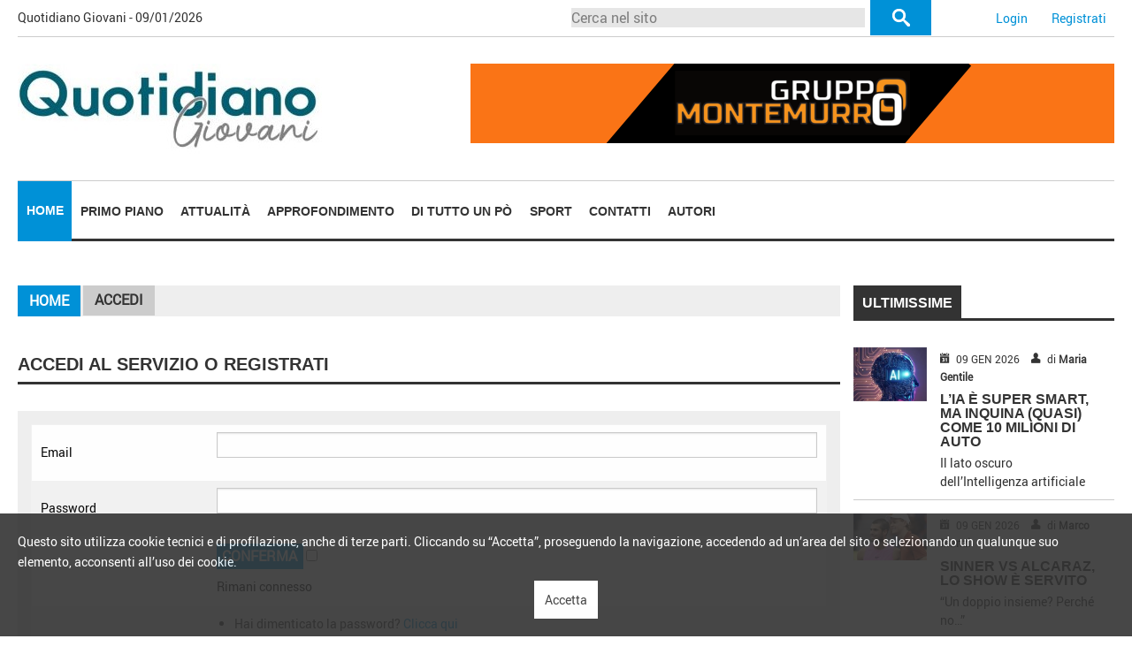

--- FILE ---
content_type: text/html; charset=utf-8
request_url: https://www.quotidianogiovani.com/Utente/Accedi?ReturnUrl=%2FAttualita%2FEsploso%2F7753%2FQUESTA-CANZONE--NON--AL-MOMENTO-DISPONIBILE
body_size: 22261
content:
<!doctype html>
<!--[if lt IE 7]> <html class="no-js ie6" lang="en"> <![endif]-->
<!--[if IE 7]> <html class="no-js ie7" lang="en"> <![endif]-->
<!--[if IE 8]> <html class="no-js ie8" lang="en"> <![endif]-->
<!--[if gt IE 8]><!-->
<html class="no-js" lang="en" dir="ltr">
<head>
    <meta charset="utf-8" />
    <meta http-equiv="x-ua-compatible" content="ie=edge" />
    <meta name="viewport" content="width=device-width, initial-scale=1.0" />
    <link rel="stylesheet" href="/assets/css/vendors/foundation.css" />
    <link rel="stylesheet" href="/assets/css/vendors/foundation-icons.css" />
    <link rel="stylesheet" href="/assets/css/vendors/animate.min.css" />
    <link rel="stylesheet" href="/assets/css/vendors/transitions.css" />
    <link rel="stylesheet" href="/assets/css/app.css?v1" />
    <link rel="stylesheet" href="/assets/css/commenti.css" />
    <link rel="stylesheet" href="/assets/css/paginazione.css?v1" />
    <title>Quotidiano Giovani - Accedi</title>
    
    

        <meta name="description" content="L'informazione rivolta e spiegata a ragazzi e ragazze fino ai 25 anni. Il giornale che spiega con semplicità i fatti del giorno parlando anche di  scienza, cultura, natura, viaggi, eventi, musica, cinema, giochi e molto altro " />
    <link rel="shortcut icon" type="image/png" href="/favicon.png?v=3.0" />
    <link rel="shortcut icon" type="image/png" href="http://quotidianogiovani.com/favicon.png?v=3.0" />
    <!--[if lt IE 9]>
    <script src="/assets/js/vendor/jquery.1.8.3.js"></script>
    <![endif]-->
    <!--[if (gte IE 9) | (!IE)]><!-->
    <script src="/assets/js/vendor/jquery.2.2.2.js"></script>
    <!--<![endif]-->
    <!--[if IE]>
    <script src="/assets/js/vendor/html5.js"></script>
    <![endif]-->
    <script type="text/javascript" src="/assets/js/jquery.cookie.js"></script>
    <link href="/assets/js/jquery.css/custom/jquery-ui-1.8.19.custom.css" rel="stylesheet"
        type="text/css" />
    <script type="text/javascript" src="/assets/js/jquery.validate.min.js"></script>
    <script type="text/javascript" src="/assets/js/jquery.validate.unobtrusive.min.js"></script>
    <script type="text/javascript" src="/assets/js/jquery_cycle.js"></script>
    <script type="text/javascript" src="/assets/js/tools.js"></script>
    <!-- SLICK -->
    <link href="/Assets/js/slick/slick.css" rel="stylesheet" type="text/css" />
    <script type="text/javascript" src="/Assets/js/slick/slick.min.js"></script>
    <!-- AND SLICK -->
    
    
    

</head>
<body>
        <div id="divInformativaCookie">
            <div id="divInformativaCookieContent">
                <div>
                    <p>Questo sito utilizza cookie tecnici e di profilazione, anche di terze parti. Cliccando su “Accetta”, proseguendo la navigazione, accedendo ad un’area del sito o selezionando un qualunque suo elemento, acconsenti all’uso dei cookie.</p>
                </div>
                <div id="btnAccettaInformativaCookie">Accetta</div>
            </div>
        </div>
    <div id="wrapper">
        <!--#wrapper-->
        <section id="accessibility-menu">
    	<h2 class="section-title">Navigazione contenuti</h2>
        <ul>
        	<li><a href="#header">Testata</a></li>
            <li><a href="#menu-nav">Navigazione Principale</a></li>
            <li><a href="#main-content">Contenuti del sito</a></li>
            <li><a href="#footer">Pi&egrave; di pagina</a></li>
        </ul>
    </section>
        <!--#accessibility-menu-->
        <header id="header" class="hide-for-small-only">
    	<h2 class="section-title">Testata</h2>
        
        <div class="row upper-header-content collapse">
			<div class="large-6 medium-6 hide-for-small-only column nopadding">
            	<p class="today_date">Quotidiano Giovani - 09/01/2026</p>
            </div>
           
            
            <!--<div class="large-6 medium-6 columns nopadding">
           		<p class="section-notizie-flash">
                	<span class="title-section-notizia-flash">Notizie Flash</span>
                    <span class="title-notizia-flash">Angelina Jolie e Brad Pitt: ritorno di fiamma?</span>
                </p>
            </div>-->
            

                <div class="large-4 medium-4 hide-for-small-only column nopadding">
                    <form method="post" action="/TuttoIlSito/Archivio/0/1" novalidate="novalidate" class="search-min search-form" method="get" action="#">
                        <p class="large-10 medium-10 small-10 column nopadding">
                            <input type="text" value="" placeholder="Cerca nel sito" name="TITOLO" id="id_cerca" title="Cerca nel sito" />
                        </p>
                    
                        <p class="large-2 medium-2 small-2 column nopadding">
                            <input type="submit" id="id_tasto_cerca" class="hide-submit" value="" />
                        </p>
                    </form>
                </div>
                <div class="large-2 medium-2 small-12 column nopadding pulsante-login">
            	    <p class="text-right"><a href="/Utente/Accedi">Login</a> &nbsp; <a href="/Utente/Iscrizione">Registrati</a></p>
                </div>                
            
        </div>
            
        <div class="row header-content collapse">
        	<h1 class="site-title">Quotidiano Giovani</h1>
            
            <div class="large-4 medium-4 columns nopadding cont-logo-testata">            	
                <a href="/" title="Quotidiano Giovani"><img src="/Images/logo_quotidiano_giovani_com.jpg" border="0" alt="Logo del Quotidiano Giovani" /></a>
                                
            </div>
            <div class="large-8 medium-8 columns text-right nopadding">
            	<img border="0" src="http://www.andreamontemurro.com/public/WebFiles/WEBFILE_20240105151301.png"/>
            </div>
        </div>
    </header>
        <!--#header-->
        <section id="menu-nav">
    	<h2 class="section-title">Navigazione principale</h2>        
        <div class="title-bar" data-responsive-toggle="main-menu" data-hide-for="medium">
            <a href="/" title="Quotidiano Giovani"><img src="/Images/logo_quotidiano_giovani_com.jpg" border="0" alt="Logo del Quotidiano Giovani" style="max-width: 250px;max-height: 50px;" /></a>
            <div class="btn-responsive-menu" data-toggle>
                <span class="icon-bar"></span>
                <span class="icon-bar"></span>
                <span class="icon-bar"></span>
            </div>
        </div>
        <div class="top-bar" id="main-menu">
        	<div class="row collapse">
            	<div class="large-12 medium-12 small-12 columns no-padding-left no-padding-right">
                    <nav class="main-navigation">
                        <ul class="menu vertical medium-horizontal expanded medium-text-center" data-responsive-menu="drilldown medium-dropdown">
                            <li><a href="/" class=" active">Home</a></li>
                                    <li><a class="" href="/PrimoPiano/Archivio/17/1/">Primo piano</a></li>
                                    <li><a class="" href="/Attualita/Archivio/2/1/">Attualit&agrave;</a></li>
                                    <li><a class="" href="/Approfondimento/Archivio/9/1/">Approfondimento</a></li>                
                                    <li><a class="" href="/DituttoUnPo/Archivio/14/1/">Di tutto un pò</a></li>                
                                    <li><a class="" href="/Sport/Archivio/5/1/">Sport</a></li>                    
                                    <li><a href="/Utente/Contatti">Contatti</a></li>
                                    <li><a href="/Home/Autori">Autori</a></li>                          
                                                        
                                <li class="show-for-small-only"><a href="/Utente/Accedi">Accedi</a></li>
                        </ul>
                    </nav>
                </div>
                

            </div>
        </div>
        
    </section>
        <!--#menu-nav-->
        <section id="main-content">
    
<div class="row">
    <div class="large-9 medium-9 columns nopadding-left nopadding-right">
        

      
<div class="row cont-breadcrumbs">
    <div class="large-12 medium-12 columns nopadding-custom">
        <nav aria-label="Sei qui:" role="navigation">
                    <ul class="breadcrumbs">
                        <li><a href="/">Home</a></li>                            
                        <li class="disabled">Accedi</li>
                    </ul>
                </nav>
    </div>
</div>


<h2 class="section-news-title">Accedi al servizio o Registrati</h2>


<form action="/Utente/Accedi" id="id-form-contatti" method="post">    <table>
        <tr>
            <td>
                <div class="editor-label">
                    <label for="Email">Email</label>
                </div>
            </td>
            <td>
                <div class="editor-field">
                    <input class="text-box single-line" data-val="true" data-val-required="Inserire l&#39;indirizzo email" id="Email" name="Email" type="email" value="" />
                    <span class="field-validation-valid" data-valmsg-for="Email" data-valmsg-replace="true"></span>
                </div>
            </td>
        </tr>
        <tr>
            <td>
                <div class="editor-label">
                    <label for="Password">Password</label>
                </div>
            </td>
            <td>
                <div class="editor-field">
                    <input class="text-box single-line password" data-val="true" data-val-required="Inserire la password di accesso" id="Password" name="Password" type="password" value="" />
                    <span class="field-validation-valid" data-valmsg-for="Password" data-valmsg-replace="true"></span>
                </div>
            </td>
        </tr>
        <tr>
            <td>
            </td>
            <td>
                <div class="editor-field">                    
                    <input type="submit" name="invia_richiesta_contatto" id="id_invia_richiesta_contatto" value="Conferma">
                    <input class="check-box" data-val="true" data-val-required="The Rimani connesso field is required." id="RimaniConnesso" name="RimaniConnesso" type="checkbox" value="true" /><input name="RimaniConnesso" type="hidden" value="false" />
                    <span class="editor-label">
                        <label for="RimaniConnesso">Rimani connesso</label>
                    </span>
                    <span class="field-validation-valid" data-valmsg-for="RimaniConnesso" data-valmsg-replace="true"></span>
                </div>
            </td>
        </tr>
        <tr>
            <td>
            </td>
            <td>
                <div class="divRigoSeparatore"></div>
                <div id="divLoginActions">
                    <ul>
                        <li>Hai dimenticato la password? <a href="/Utente/RecuperaPassword" class="lnkRossoBold">
                            Clicca qui</a></li>
                        <li>Non sei ancora iscritto? <a href="/Utente/Iscrizione" class="lnkRossoBold">Clicca
                            qui</a></li>
                    </ul>
                </div>
            </td>
        </tr>
    </table>
</form>
    </div>
    <div class="large-3 medium-3 columns nopadding-right nopadding-small">
            <h2 class="section-news-title-boxed">
                <span>Ultimissime</span></h2>
                    <div class="article-content row margin-laterali-auto">
                <div class="large-4 medium-4 small-4 column nopadding-left">
                    <p class="img_news medium-text-center small-text-center">
                        <a href="/PrimoPiano/Esploso/8995/LIA--SUPER-SMART-MA-INQUINA-QUASI-COME-10-MILIONI-DI-AUTO">
                            <img src="/Public/Documenti/Anteprime/b0026e9851f04e83bec90a94735d2395.jpg" /></a></p>
                </div>
                <div class="large-8 medium-8 small-8 column nopadding-left">
                    <p class="data_autore">
                        <span class="article-data"><span class="fi-calendar"></span>09 GEN 2026</span>
                        <span class="article-author"><span class="fi-torso"></span>di <strong>Maria Gentile</strong></span>
                    </p>
                    <h3 class="article-title">
                        <a href="/PrimoPiano/Esploso/8995/LIA--SUPER-SMART-MA-INQUINA-QUASI-COME-10-MILIONI-DI-AUTO">L’IA &#200; SUPER SMART, MA INQUINA (QUASI) COME 10 MILIONI DI AUTO</a></h3>
                    <div class="article-abstract">
                        <p>Il lato oscuro dell’Intelligenza artificiale</p>
                    </div>
                </div>
            </div>  
            <div class="article-content row margin-laterali-auto">
                <div class="large-4 medium-4 small-4 column nopadding-left">
                    <p class="img_news medium-text-center small-text-center">
                        <a href="/Sport/Esploso/8994/SINNER-VS-ALCARAZ-LO-SHOW--SERVITO">
                            <img src="/Public/Documenti/Anteprime/ba50fed1af9e47fb84430811a164d213.jpg" /></a></p>
                </div>
                <div class="large-8 medium-8 small-8 column nopadding-left">
                    <p class="data_autore">
                        <span class="article-data"><span class="fi-calendar"></span>09 GEN 2026</span>
                        <span class="article-author"><span class="fi-torso"></span>di <strong>Marco Manzi</strong></span>
                    </p>
                    <h3 class="article-title">
                        <a href="/Sport/Esploso/8994/SINNER-VS-ALCARAZ-LO-SHOW--SERVITO">SINNER VS ALCARAZ, LO SHOW &#200; SERVITO</a></h3>
                    <div class="article-abstract">
                        <p>“Un doppio insieme? Perch&#233; no…”</p>
                    </div>
                </div>
            </div>  
            <div class="article-content row margin-laterali-auto">
                <div class="large-4 medium-4 small-4 column nopadding-left">
                    <p class="img_news medium-text-center small-text-center">
                        <a href="/ApprofondimentoPoliticaSociet/Esploso/8993/CRANS-MONTANA-DOPO-LA-NOTTE-DI-CAPODANNO-ARRESTATO-IL-PROPRIETARIO-DEL-LOCALE">
                            <img src="/Public/Documenti/Anteprime/3e43c2903af34808baa7f99f5771412f.jpg" /></a></p>
                </div>
                <div class="large-8 medium-8 small-8 column nopadding-left">
                    <p class="data_autore">
                        <span class="article-data"><span class="fi-calendar"></span>09 GEN 2026</span>
                        <span class="article-author"><span class="fi-torso"></span>di <strong>Erika Montanari</strong></span>
                    </p>
                    <h3 class="article-title">
                        <a href="/ApprofondimentoPoliticaSociet/Esploso/8993/CRANS-MONTANA-DOPO-LA-NOTTE-DI-CAPODANNO-ARRESTATO-IL-PROPRIETARIO-DEL-LOCALE">CRANS-MONTANA, DOPO LA NOTTE DI CAPODANNO: ARRESTATO IL PROPRIETARIO DEL LOCALE</a></h3>
                    <div class="article-abstract">
                        <p>I giovani chiedono verit&#224;</p>
                    </div>
                </div>
            </div>  
            <div class="article-content row margin-laterali-auto">
                <div class="large-4 medium-4 small-4 column nopadding-left">
                    <p class="img_news medium-text-center small-text-center">
                        <a href="/Attualita/Esploso/8992/BEFANA-SOTTO-LA-PIOGGIA-E--NEVE">
                            <img src="/Public/Documenti/Anteprime/f5da0f65ee994f03a5d0d053c02c0690.jpg" /></a></p>
                </div>
                <div class="large-8 medium-8 small-8 column nopadding-left">
                    <p class="data_autore">
                        <span class="article-data"><span class="fi-calendar"></span>05 GEN 2026</span>
                        <span class="article-author"><span class="fi-torso"></span>di <strong>Erika Montanari</strong></span>
                    </p>
                    <h3 class="article-title">
                        <a href="/Attualita/Esploso/8992/BEFANA-SOTTO-LA-PIOGGIA-E--NEVE">BEFANA SOTTO LA PIOGGIA E  NEVE</a></h3>
                    <div class="article-abstract">
                        <p>Freddo e maltempo in Italia e in Europa</p>
                    </div>
                </div>
            </div>  
            <div class="article-content row margin-laterali-auto">
                <div class="large-4 medium-4 small-4 column nopadding-left">
                    <p class="img_news medium-text-center small-text-center">
                        <a href="/PrimoPiano/Esploso/8991/ABBRACCI-DOLORE-E-LACRIME-LITALIA-SALUTA-LE-VITTIME-DI-CAPODANNO-A-CRANS-MONTANA">
                            <img src="/Public/Documenti/Anteprime/28c439168aad44b689a1cd5673558b63.jpg" /></a></p>
                </div>
                <div class="large-8 medium-8 small-8 column nopadding-left">
                    <p class="data_autore">
                        <span class="article-data"><span class="fi-calendar"></span>05 GEN 2026</span>
                        <span class="article-author"><span class="fi-torso"></span>di <strong>Laura Pinto</strong></span>
                    </p>
                    <h3 class="article-title">
                        <a href="/PrimoPiano/Esploso/8991/ABBRACCI-DOLORE-E-LACRIME-LITALIA-SALUTA-LE-VITTIME-DI-CAPODANNO-A-CRANS-MONTANA">ABBRACCI, DOLORE E LACRIME: L’ITALIA SALUTA LE VITTIME DI CAPODANNO A CRANS-MONTANA</a></h3>
                    <div class="article-abstract">
                        <p>Un nuovo anno iniziato in lacrime</p>
                    </div>
                </div>
            </div>  
            <div class="article-content row margin-laterali-auto">
                <div class="large-4 medium-4 small-4 column nopadding-left">
                    <p class="img_news medium-text-center small-text-center">
                        <a href="/ApprofondimentoPoliticaSociet/Esploso/8990/INFLUENZA-K-IL-VIRUS-CHE-STA-METTENDO-A-LETTO-LITALIA-">
                            <img src="/Public/Documenti/Anteprime/2ea1ac2a67944000a167be38a63ae7ec.jpg" /></a></p>
                </div>
                <div class="large-8 medium-8 small-8 column nopadding-left">
                    <p class="data_autore">
                        <span class="article-data"><span class="fi-calendar"></span>30 DIC 2025</span>
                        <span class="article-author"><span class="fi-torso"></span>di <strong>Marika Rusi</strong></span>
                    </p>
                    <h3 class="article-title">
                        <a href="/ApprofondimentoPoliticaSociet/Esploso/8990/INFLUENZA-K-IL-VIRUS-CHE-STA-METTENDO-A-LETTO-LITALIA-">INFLUENZA K: IL VIRUS CHE STA METTENDO A LETTO L’ITALIA </a></h3>
                    <div class="article-abstract">
                        <p>Perch&#233; conviene stare attenti durante le feste di Natale</p>
                    </div>
                </div>
            </div>  
        <div class="article-content row margin-laterali-auto">
            <p class="text-center">
                 
            </p>
        </div>
    </div>
</div>

    </section>
        <!--#main-content-->
        <footer id="footer">
    	<h2 class="section-title">Pi&egrave; di pagina</h2>
		
        <div class="row">
            <!--<div class="large-3 medium-3 columns">
                <a href="#"><img src="/assets/images/logo_facedacinema_footer.png" alt="company logo" class="logo" /></a>
            </div>-->
            <div class="large-12 medium-12 columns">
                <p class="copyright">
                Copyright © Quotidiano Giovani - All Rights Reserved - ONE TIME srl - P.IVA 14615121002  
 <span>- Iscrizione al tribunale n 65/2019 del 06/06/2019</span>                - <a href="/home/autori">Autori in redazione</a>                
                </p>

            </div>
            <!--<div class="large-3 medium-3 columns">
                <p class="icon-social-container-footer">
                    <a href="#"><span class="fi-social-facebook"></span></a>
                    <a href="#"><span class="fi-social-twitter"></span></a>
                    <a href="#"><span class="fi-social-youtube"></span></a>
                </p>
            </div>-->
        </div>    
            
        <!--<div class="row cont_nav_cortesia">
            <div class="large-12 medium-12 columns no-padding-left">
                <nav class="navigazione-cortesia">
                    <ul>
                        <li><a href="chi_siamo.html">Guida</a></li>
						<li><a href="condizioni_generali.html">Condizioni generali</a></li>
                        <li><a href="sicurezza_dati.html">Riservatezza</a></li>
                        <li><a href="contattaci.html">Contatti</a></li>
                    </ul>
                </nav>
            </div>
        </div>   -->
        
        
        
        <div class="scroll-to-top"></div><!-- .scroll-to-top button -->
    </footer>
        <!-- #footer -->
    </div>
    <!--#wrapper-->
    <script src="/assets/js/vendor/foundation.js"></script>
    <script src="/assets/js/app.js"></script>
        <!-- Global site tag (gtag.js) - Google Analytics -->
        <script async src="https://www.googletagmanager.com/gtag/js?id=UA-134420518-1"></script>
        <script>
            window.dataLayer = window.dataLayer || [];
            function gtag() { dataLayer.push(arguments); }
            gtag('js', new Date());

            gtag('config', 'UA-134420518-1');
        </script>
</body>
</html>


--- FILE ---
content_type: text/css
request_url: https://www.quotidianogiovani.com/assets/css/app.css?v1
body_size: 7203
content:
/*** General ***/
.foundation-mq
{
    /*overide medium=40em(640px) with  medium=48em(768px) */
    font-family: "small=0em&medium=48em&large=64em&xlarge=75em&xxlarge=90em";
}

body
{
    color: #333;
    font-size: 0.9em;
    line-height: 1.35em;
    font-family: "robotoregular" , sans-serif;
    background-color: #ffffff;
}

#main-content
{
    background-color: rgba(255, 255, 255, 0.8);
}

#accessibility-menu, .site-title, .section-title
{
    position: absolute;
    left: -200000px;
}

/* Structure */
#wrapper
{
    max-width: 1600px;
    margin: 0 auto;
}
#wrapper .row
{
    max-width: 100%;
}

#primary-content-column, #secondary-content-column
{
    padding-top: 2rem;
    padding-bottom: 1rem;
}

/* Typography */
@font-face
{
    font-family: "robotoregular";
    src: url("../fonts/roboto-bold-webfont.eot");
    src: url("../fonts/roboto-bold-webfont.eot?#iefix") format("embedded-opentype"), url("../fonts/roboto-bold-webfont.woff2") format("woff2"), url("../fonts/roboto-bold-webfont.woff") format("woff"), url("../fonts/roboto-bold-webfont.svg#robotobold") format("svg");
    font-weight: normal;
    font-style: normal;
}
@font-face
{
    font-family: "robotoregular";
    src: url("../fonts/roboto-medium-webfont.eot");
    src: url("../fonts/roboto-medium-webfont.eot?#iefix") format("embedded-opentype"), url("../fonts/roboto-medium-webfont.woff2") format("woff2"), url("../fonts/roboto-medium-webfont.woff") format("woff"), url("../fonts/roboto-medium-webfont.svg#robotoregular") format("svg");
    font-weight: normal;
    font-style: normal;
}
@font-face
{
    font-family: "robotoregular";
    src: url("../fonts/roboto-regular-webfont.eot");
    src: url("../fonts/roboto-regular-webfont.eot?#iefix") format("embedded-opentype"), url("../fonts/roboto-regular-webfont.woff2") format("woff2"), url("../fonts/roboto-regular-webfont.woff") format("woff"), url("../fonts/roboto-regular-webfont.svg#robotoregular") format("svg");
    font-weight: normal;
    font-style: normal;
}
p, dl, hr, h1, h2, h3, h4, h5, h6, ol, ul, dd, pre, table, fieldset
{
    margin-bottom: 0.72em;
}

h1, h2, h3, h4, h5, h6
{
    font-family: "robotobold" , sans-serif;
    color: #0091D7;
}

h1
{
    font-size: 1.8em;
    line-height: 1.26em;
}

h2
{
    font-size: 1.53em;
}

h3
{
    font-size: 1.35em;
}

h4
{
    font-size: 1.17em;
}

h5
{
    font-size: 1.08em;
}

h6
{
    font-size: 0.9em;
}

table
{
    font-size: 0.72em;
}

.article__title
{
    margin-top: 20px;
}

/* General link */
a
{
    color: #0091D7;
    text-decoration: none;
    -webkit-transition: all 0.3s ease-in-out;
    -moz-transition: all 0.3s ease-in-out;
    -o-transition: all 0.3s ease-in-out;
    -ms-transition: all 0.3s ease-in-out;
    transition: all 0.3s ease-in-out;
}
a:hover
{
    color: #00bdff;
}
a:active
{
    outline: none;
}

/*** Header ***/
.upper-header-content
{
    border-bottom: 1px solid #CCCCCC; /*& .section-notizie-flash {   	margin:0;   	   	& .title-section-notizia-flash {   		background-color: $brandColor;   		display:inline-block;   		color:#fff;   		font-family: $titleFontFamily, sans-serif;   		text-transform:uppercase;   		padding:9px 12px;   		margin-right:10px;   	}   	   	& .title-notizia-flash {   		background-color:#EEE;   		display:inline-block;   	}   	   }*/
}
.upper-header-content .today_date
{
    padding: 8px 0 0 0;
    margin: 0;
}
.upper-header-content .title-section-notizia-flash
{
    background-color: #0091D7;
}
.upper-header-content .title-section-notizia-flash p
{
    text-align: center;
    color: #fff;
    font-family: "robotobold" , sans-serif;
    text-transform: uppercase;
    padding: 9px 0;
    margin: 0;
}
.upper-header-content .title-notizia-flash
{
    background-color: #eee;
    display: inline-block;
    border-right: 1px solid #ccc;
}
.upper-header-content .title-notizia-flash p
{
    text-align: center;
    padding: 9px 0;
    margin: 0;
}
.upper-header-content .pulsante-login, .upper-header-content .pulsante-registrati
{
    margin: 0;
    padding: 0px;
}
.upper-header-content .pulsante-login p, .upper-header-content .pulsante-registrati p
{
    margin: 0px;
    padding: 0px;
}
.upper-header-content .pulsante-login p a, .upper-header-content .pulsante-registrati p a
{
    display: inline-block;
    padding: 9px;
}
.upper-header-content .pulsante-login p a:hover, .upper-header-content .pulsante-registrati p a:hover
{
    background-color: #0074ac;
    color: #fff;
}

.header-content
{
    margin: 30px 0 0 0;
    padding: 0 0 30px 0;
    border-bottom: 1px solid #CCCCCC; /*@include borderRadius(15px 15px 0 0);      & .cont_logo {   	text-align:center;   	background-image:url(../images/slogan.png);   	background-position:center bottom;   	background-repeat:no-repeat;   	padding-bottom:65px;   	   	& .logo {   		display:inline-block;   		padding:0 1rem 1rem 1rem;   		margin:-55px 0 0 0;   		@include borderRadius(15px);   		background-image:url(../images/sfondo_logo.png);   		background-position:center top;   		background-repeat:no-repeat;   		z-index:1000000;   	}   }	*/
}

.header-content-light
{
    margin: 30px 0 15px 0;
    padding: 0 0 30px 0;
    border-bottom: 1px solid #CCCCCC; /*@include borderRadius(15px 15px 0 0);      & .cont_logo {   	text-align:center;   	background-image:url(../images/slogan.png);   	background-position:center bottom;   	background-repeat:no-repeat;   	padding-bottom:65px;   	   	& .logo {   		display:inline-block;   		padding:0 1rem 1rem 1rem;   		margin:-55px 0 0 0;   		@include borderRadius(15px);   		background-image:url(../images/sfondo_logo.png);   		background-position:center top;   		background-repeat:no-repeat;   		z-index:1000000;   	}   }	*/
}


/* Navigations */
/* Main Navigation - menu-nav */
#main-menu
{
    padding: 0;
    margin-bottom: 50px;
    background: url("../images/bar_333_3px.jpg") bottom left repeat-x #fff;
}
#main-menu .menu
{
    text-align: left;
    background-color: transparent;
}
#main-menu .menu li
{
    display: inline-block;
    text-align: left;
}
#main-menu .menu li.is-dropdown-submenu-parent > a::after
{
    border-color: #fff transparent transparent;
}
#main-menu .menu li a
{
    padding: 0.6rem 1.1rem;
    line-height: 3.24em;
    font-family: "robotobold" , sans-serif;
    font-size: 1.08em;
    text-transform: uppercase;
    font-weight: bold;
    color: #333;
}
#main-menu .menu li a.active
{
    color: #FFF;
    border-bottom: 3px solid #0091D7;
    background-color: #0091D7;
}

#main-menu .menu li a.active:hover
{
    color: #FFF;
}
#main-menu .menu li a:hover
{
    color: #0091D7;
}
#main-menu .menu li ul
{
    background-color: rgba(0, 145, 215, 0.8);
}

/* Support Bar */
.support-bar
{
    background-color: rgba(51, 51, 51, 0.8);
    padding: 0;
}
.support-bar ul
{
    background-color: transparent;
}

.navigazione-cortesia ul
{
    padding: 5px 0;
    margin-bottom: 0;
}
.navigazione-cortesia ul li
{
    display: inline-table;
}
.navigazione-cortesia ul li:after
{
    content: "|";
    padding-left: 5px;
    color: #006697;
}
.navigazione-cortesia ul li:last-child:after
{
    content: "";
    padding-left: 0;
}
.navigazione-cortesia ul li a
{
    font-weight: bold;
    color: #006697;
}
.navigazione-cortesia ul li a:hover
{
    color: #0091D7;
}

header .navigazione-cortesia ul
{
    text-align: right;
}

footer .cont_nav_cortesia
{
    background-color: rgba(147, 164, 135, 0.8);
}
footer .cont_nav_cortesia .navigazione-cortesia ul
{
    margin-bottom: 10px;
    margin-left: 0px;
    text-align: center;
    padding-top: 15px;
}
footer .cont_nav_cortesia .navigazione-cortesia ul li:after
{
    color: #fff;
}
footer .cont_nav_cortesia .navigazione-cortesia ul li a
{
    color: #fff;
    text-transform: uppercase;
}

.site-date
{
    color: #006697;
    font-weight: bold;
    margin-top: 5px;
}

/* The bar that contains btn-responsive-menu */
.title-bar
{
    background-color: #fff;
    border-bottom: 2px solid #eee; /* Responsive Button - Shows mainmenu on Tablet and Mobile */
}
.title-bar .btn-responsive-menu
{
    padding: 5px;
    cursor: pointer;
    text-shadow: 0 -1px 0 rgba(0, 0, 0, 0.25);
    background-color: #0091D7;
    -webkit-border-radius: 5px;
    -moz-border-radius: 5px;
    border-radius: 5px;
    border: 2px solid #0091D7;
    width: 40px;
    float: right;
    margin: 10px 0px 10px 0;
}
.title-bar .btn-responsive-menu .icon-bar
{
    display: block;
    width: 18px;
    height: 2px;
    margin: 4px;
    background-color: #fff;
    -webkit-border-radius: 5px;
    -moz-border-radius: 5px;
    border-radius: 5px;
}

/* General Pagination */
.pagination ul
{
    background-color: #0091D7;
    -webkit-border-radius: 5px;
    -moz-border-radius: 5px;
    border-radius: 5px;
    text-align: center;
    padding: 0.2rem 0;
}
.pagination ul li
{
    display: inline-table;
}
.pagination ul li a
{
    color: #333;
    font-weight: bold;
    padding: 0 0.3rem;
}
.pagination ul li.prev-button
{
    float: left;
    margin-left: 0.2rem;
}
.pagination ul li.next-button
{
    float: right;
    margin-right: 0.2rem;
}
.pagination ul li.prev-button a:hover, .pagination ul li.next-button a:hover, .pagination ul li.active a, .pagination ul li a:hover
{
    background-color: #333;
    color: #0091D7;
    -webkit-border-radius: 2px;
    -moz-border-radius: 2px;
    border-radius: 2px;
}

/*** homepage ***/
.highlight-news
{
    padding: 0 0 10px 10px !important;
    position: relative;
    max-height: 270px;
    overflow: hidden;
    margin-bottom: 10px;
}
.highlight-news .article-content-highlights
{
    bottom: 10px;
    max-width: 97%;
    padding-bottom: 0px;
}
.highlight-news .article-content-highlights h3
{
    font-size: 1.35em;
    margin: 5px 0 13px 0;
}
.highlight-news:hover
{
    opacity: 0.8;
}

.highlight-news-big
{
    max-height: 550px;
    overflow: hidden;
    padding-bottom: 0;
    position: relative;
}
.highlight-news-big:hover
{
    opacity: 0.8;
}

#second-news-row.row
{
    margin: 50px 0;
}

#third-news-row.row
{
    margin-bottom: 50px;
}

#primary-content-column.cont_sfondo_grafica_hp
{
    padding: 0;
}

.article-content, .article-content-big
{
    border-bottom: 1px solid #ccc;
    margin-bottom: 15px;
}
.article-content h3, .article-content-big h3
{
    font-family: "robotobold" , sans-serif;
    font-weight: 700;
}
.article-content h3 a, .article-content-big h3 a
{
    color: #333;
}
.article-content h3 a:hover, .article-content-big h3 a:hover
{
    color: #0091D7;
}
.article-content img:hover, .article-content-big img:hover
{
    opacity: 0.8 !important;
}

.article-content h3
{
    font-size: 1.08em;
    font-weight: 700;
    margin: 0 0 5px 0;
    line-height: 1.08em;
}
.article-content .article-abstract p
{
    padding: 0;
    margin: 0 0 10px 0;
    line-height: 1.08em;
}
.article-content:last-child
{
    border-bottom: 0px solid #ccc;
}
.article-content .img_news_boxed
{
    margin-right: 10px;
    text-align: left;
}
.article-content .img_news
{
    text-align: left;
}

.article-content-highlights
{
    /*background: url("../images/big_highlight_shadow.png") bottom left no-repeat;*/
    background-color: rgba(0, 0, 0, 0.4);
    background-size: 100% 100%;
    position: absolute;
    bottom: 0;
    width: 100%;
    padding: 0 3% 10px 3%;
    color: #fff;
}
.article-content-highlights .category-name
{
    text-transform: uppercase;
    font-family: "robotobold" , sans-serif;
    font-size: 0.81em;
    background-color: #000;
    padding: 5px 8px;
    display: inline-block;
}
.article-content-highlights h3
{
    font-family: "robotomedium" , sans-serif;
    font-size: 1.8em;
    margin: 5px 0 13px 0;
}
.article-content-highlights .article-social-icons
{
    float: right;
    line-height: 0px;
}
.article-content-highlights a
{
    color: #fff;
}

.data_autore
{
    float: left;
    font-size: 0.81em;
    width: 100%;
}
.data_autore .article-data
{
    margin-right: 10px;
}

.section-news-title
{
    color: #333;
    text-transform: uppercase;
    font-weight: 700;
    border-bottom: 3px solid #333;
    padding: 0 0 6px 0;
    margin: 0 0 30px 0;
    font-size: 1.4em;
}

.section-news-title-boxed
{
    border-bottom: 3px solid #333;
    margin: 0 0 30px 0;
}
.section-news-title-boxed span
{
    display: inline-block;
    background-color: #333;
    padding: 9px 10px 6px 10px;
    color: #fff;
    text-transform: uppercase;
    font-size: 0.72em;
    font-weight: 700;
}

/* Inner Pages */
.article-content.margin-laterali-auto
{
    margin-left: 0px !important;
    margin-right: 0px !important;
}

.cont-breadcrumbs
{
    margin: 0 0 40px 0 !important;
}
.cont-breadcrumbs .breadcrumbs
{
    margin: 0px;
    background-color: #eee;
}
.cont-breadcrumbs .breadcrumbs li:after
{
    content: "";
    margin: 0px;
    padding: 0px;
}
.cont-breadcrumbs .breadcrumbs li.disabled
{
    padding: 5px 13px;
    background-color: #ccc;
    color: #333;
    font-weight: bold;
    font-size: 1.08em;
}
.cont-breadcrumbs .breadcrumbs a
{
    background-color: #0091D7;
    color: #fff;
    display: inline-block;
    padding: 5px 13px;
    font-weight: bold;
    font-size: 1.44em;
    margin-right: 3px;
}
.cont-breadcrumbs .breadcrumbs a:hover
{
    text-decoration: none;
    background-color: #0074ac;
}

.pagination
{
    background-color: #eee;
    margin: 20px 0 30px 0;
    font-weight: bold;
}
.pagination li.current
{
    background-color: #0074ac;
}
.pagination a:hover
{
    background-color: #0091D7;
    color: #fff;
}

/*.contenuti-generici {
	h2 {
		text-transform:uppercase;
		background-image:url(../images/sfondo_testatina.png), url(../images/icona_testatina.png);
		background-position:right center, left center;
		background-repeat:no-repeat, no-repeat;
		color:#fff;
		font-weight:bold;
		font-size:$basicFontSize*1.5;
		padding:5px 0 5px 50px;
		
		&.profilo_artistico {
			background-image:url(../images/testatina_profilo_artistico.png);
			background-position:left top;
			background-repeat:no-repeat;
			color:#fff;
			font-weight:bold;
			font-size:$basicFontSize*1.5;
			padding:13px 0 33px 60px;
			@include borderRadius(10px 10px 0 0);
		}
	}
	
	h3 {
		font-weight:bold;
		font-size:$basicFontSize*1.4;
		text-transform:uppercase;
		
		&.sottotitolo { text-align:center; }
	}
	
	font-weight:400;
	
	& p {
		margin-bottom:20px;
		font-size:$basicFontSize*1.3;
	}
	
	& ul, & ol {
		font-size:$basicFontSize*1.3;
	}
	
	& a {
		color:$mainMenuLinkColor * 0.8;
		font-weight:bold;
		
		&:hover { color:$mainMenuLinkColor; }
	}
	
	p.img_profilo { margin:40px 0; }
	
	.cont_pulsanti {
		margin:0 auto;
		float:left;
		
		& p {
			float:left;
			margin:20px 40px 20px 0;
			
			&:last-child { margin-right:0; }
		}
	}
	
	.cont_icona_mail {
		a {
			background-image:url(../images/icona_mail.png);
			background-position:left center;
			background-repeat:no-repeat;
			padding:10px 0 10px 40px;
		}
		
		span {
			margin:-100000px;
			position:absolute;
		}
	}

}*/
/* Miscellaneous */
.nopadding-custom
{
    padding: 0px;
}

.nopadding-left
{
    padding-left: 0;
}

.nopadding-right
{
    padding-right: 0;
}

.align-center
{
    text-align: center;
}

/* scroll-to-top button */
.scroll-to-top
{
    color: #fff;
    bottom: 4%;
    cursor: pointer;
    display: none;
    position: fixed;
    right: 20px;
    z-index: 999;
    text-align: center;
    width: 40px;
    height: 40px;
    border: 2px solid #fff;
    -webkit-border-radius: 4px;
    -moz-border-radius: 4px;
    border-radius: 4px;
    -webkit-transition: background-color 0.3s linear;
    -moz-transition: background-color 0.3s linear;
    -o-transition: background-color 0.3s linear;
    -ms-transition: background-color 0.3s linear;
    transition: background-color 0.3s linear;
    background: url(../images/freccia_scroll_to_top.png) center center no-repeat #0091D7;
}
.scroll-to-top:hover
{
    background-color: #0074ac;
    opacity: .8;
}

/* Social media icons */
.icon-social-container
{
    padding-top: 1rem;
}
.icon-social-container a
{
    color: #333;
    font-size: 1.8em;
    margin-right: 15px;
}
.icon-social-container a:hover
{
    color: #0091D7 !important;
}
.icon-social-container a:last-child
{
    margin-right: 0px;
}

.icon-social-container-footer
{
    text-align: right;
    margin: 15px 0 0 0;
}
.icon-social-container-footer a
{
    color: #fff;
    font-size: 2.25em;
    margin-right: 15px;
}
.icon-social-container-footer a:hover
{
    color: #0091D7;
}
.icon-social-container-footer a:last-child
{
    margin-right: 0px;
}

/* Overide the icon-social styles on #menu-nav */
#menu-nav .icon-social-container
{
    margin-top: 0;
}
#menu-nav .icon-social-container a:hover
{
    color: #333;
}

.pulsanteBase, .fine-button, .alert-button, .error-button, .more-button
{
    -webkit-transition: all 0.3s ease-in-out;
    -moz-transition: all 0.3s ease-in-out;
    -o-transition: all 0.3s ease-in-out;
    -ms-transition: all 0.3s ease-in-out;
    transition: all 0.3s ease-in-out;
    -webkit-border-radius: 10px;
    -moz-border-radius: 10px;
    border-radius: 10px;
    background-color: #0091D7;
    color: #fff;
    border: none;
    padding: 1px 10px 1px 10px;
    font-size: 16px;
    font-family: "robotobold";
    text-transform: uppercase;
    vertical-align: middle;
    text-align: center;
    display: inline-block;
}
.pulsanteBase:hover, .fine-button:hover, .alert-button:hover, .error-button:hover, .more-button:hover
{
    color: #fff;
    background-color: #004261;
}

.fine-button
{
    background-color: #A6CF41;
}
.fine-button:hover
{
    background-color: #536821;
}

.alert-button
{
    background-color: #DD9627;
}
.alert-button:hover
{
    background-color: #6f4b14;
}

.error-button
{
    background-color: #D81414;
}
.error-button:hover
{
    background-color: #6c0a0a;
}

/* Homepage Main Content subscribe-banner */
#subscribe-banner .row
{
    margin: 2rem 0;
    padding: 2rem 0;
    font-size: 2rem;
    color: #fff;
    background-color: #0091D7;
}

/* margin-right to all foundation icons */
#main-content [class^="fi-"]
{
    margin-right: 0.5rem;
    font-size: 1.35em;
}

/* Form */
form input[type="text"], form input[type="EMAIL"], form input[type="password"], form input[type="submit"]
{
    height: 1.8rem;
    font-size: initial;
    padding: 0.2rem 0.4rem;
    -webkit-border-radius: 0px;
    -moz-border-radius: 0px;
    border-radius: 0px;
}
form input[type="submit"]
{
    background-color: #0091D7;
    color: #fff;
    border: 0px solid #fff;
    text-transform: uppercase;
    font-weight: bold;
}
form input[type="submit"]:hover
{
    background-color: #0074ac;
}
form textarea
{
    min-height: 150px;
    -webkit-border-radius: 0px;
    -moz-border-radius: 0px;
    border-radius: 0px;
}

/* searchForm */
.search-form
{
    padding: 0 !important;
}
.search-form p
{
    padding: 0;
    margin: 0 auto -15px auto;
}
.search-form input[type="text"]
{
    border: 0px solid #fff;
    background-color: #fff;
    position: relative;
    z-index: 3;
    width: 100%;
    height: 40px;
    box-shadow: none;
}
.search-form input[type="text"]:focus
{
    box-shadow: none;
}
.search-form input[type="submit"]
{
    border: 0px solid #fff;
    background: url(../images/icona_cerca.png) center center no-repeat #0091D7;
    width: 100%;
    height: 40px;
}

.cont-form-commento
{
    background-color: #eee;
    margin: 20px 0 30px 0;
}
.cont-form-commento h3
{
    background-color: #0091D7;
    color: #fff;
    padding: 5px 10px;
    margin: 0 0 0 0;
}
.cont-form-commento #id_form_scrivi_commento
{
    margin: 15px;
}

#id-form-contatti
{
    background-color: #eee;
    margin: 20px 0 0 0;
    padding: 15px;
}

/* login-form */
/*.home-login {
	position:relative;
	z-index:2;
	background-color:rgba($brandColor,0.8);
	border-bottom:4px solid #fff;
	@include borderRadius(10px);
	float:left;
	width:100%;
	padding-top:1.5rem;
	margin-bottom:1.5rem;
	
	p {
		color:#fff;
		margin-left:5%;
	}
	
	a {
		color:$mainMenuLinkColor;
		font-weight:bold;
		font-size:$basicFontSize * 0.9;
		text-transform:uppercase;
		
		&:hover {
			color:$mainMenuLinkColor * 1.2;
		}
	}
	
	.link_registrati, .link_dimenticata {
		margin-top:-33px;
		display:block;
		float:left;
		letter-spacing:-1px;
	}
		
	.login-form {
		p {
			margin:0 5% -2% 5%;
			float:left;
			width:90%;
			
			&:last-child {
				margin-bottom:3%;
			}
		}
		
		label {
			float:left;
			display:inline-block;
			padding:0;
			line-height:$basicFontSize;
			color:#fff;
			font-weight:bold;
			width:33%;
		}
		
		input {
			float:left;
			width:67%;
			border:0px solid #000;
			box-shadow:none;
		}
		
		input[type="password"] {
			@extend input;
			width:45%;
			z-index:2;
			position:relative;
		}
		
		input[type="submit"] {
			font-size:$basicFontSize * 1.1;
			@extend input;
			width:27%;
			margin-left:-5%;
			z-index:1;
			text-align:right;
			padding-right:3.5%;
			background-color:$mainMenuLinkColor;
			color:$brandColor;
			font-weight:bold;
		}	
	}
}*/
/* contact-form */
/*#contact-form {
	@include borderRadius(10px);
	border:1px solid #999;
	background-color:rgba(#fff,0.5);
	padding:3% 0 2% 2%;

	label {
		display:inline-block;
		width:15%;
		vertical-align:top;
	}
	
	input[type="text"], input[type="password"], textarea {
		width:82%;
		display:inline-block;
	}
	
	input[type="submit"] {
		width:auto;
	}
}*/
/* login-form on login page */
/*#login-form {
	max-width:50%;
	margin:0 auto;
	@extend #contact-form;
	
	input[type="text"], input[type="password"] {
		width:80%;
	}
}*/
.box-login-class
{
    position: absolute;
    top: 41px;
    right: 0;
    background-color: #eee;
    border: 1px solid #0091D7;
    padding: 20px;
    min-width: 280px;
    z-index: 1000;
}
.box-login-class form
{
    padding: 0;
    margin: 0px;
}
.box-login-class form input
{
    -webkit-border-radius: 0px;
    -moz-border-radius: 0px;
    border-radius: 0px;
    box-shadow: none;
}
.box-login-class form input[type='submit']
{
    background-color: #0091D7;
    border: 1px solid #0091D7;
    color: #fff;
}
.box-login-class form a
{
    padding: 0px;
    font-weight: bold;
}

/* Table */
/* remove standard foundation styles from a table */
.no-style-table
{
    font-size: 0.9em;
}
.no-style-table thead, .no-style-table tbody, .no-style-table tfoot
{
    border: 0px solid #000;
    background-color: transparent;
}
.no-style-table td, .no-style-table th
{
    padding: 0.1rem 0.3rem;
    text-align: left;
    background-color: trasnparent;
    vertical-align: top;
    border-bottom: 1px dotted #999;
}
.no-style-table th
{
    min-width: 15%;
}
.no-style-table tr:nth-child(even)
{
    background-color: transparent;
}

/*** Comments ***/
#comments
{
    border-top: 2px dotted #999;
    padding-top: 1rem;
    margin-top: 1rem;
    margin-bottom: 1rem;
}

.comments-row
{
    -webkit-border-radius: 10px;
    -moz-border-radius: 10px;
    border-radius: 10px;
    border: 1px solid #999;
    padding: 1rem 1rem 0 1rem;
    background-color: rgba(255, 255, 255, 0.3);
}
.comments-row .row
{
    border-bottom: 1px dotted #999;
    padding-bottom: 0;
    margin-bottom: 1rem;
}
.comments-row .row:last-child
{
    border-bottom: 0px dotted #999;
    margin-bottom: 0;
    padding: 0;
}

/*** Aside - Sidebar ***/
aside h3
{
    text-align: center;
    color: #fff;
    text-transform: uppercase;
}
aside .latest-news
{
    background-color: rgba(0, 145, 215, 0.5);
    padding-top: 2rem;
    margin-top: -1rem;
    z-index: 1;
    -webkit-border-radius: 0 0 10px 10px;
    -moz-border-radius: 0 0 10px 10px;
    border-radius: 0 0 10px 10px;
    float: left;
    width: 100%;
    margin-bottom: 1.5rem;
    color: #fff;
    list-style-type: square;
}
aside .latest-news ul
{
    margin-left: 2rem;
}
aside .latest-news a
{
    color: #fff;
    font-weight: bold;
}
aside .latest-news a:hover
{
    color: #333;
}
aside p.banner
{
    text-align: center;
    margin-bottom: 2rem;
}

/*** Footer ***/
#footer
{
    border-top: 3px solid #333;
}
#footer .logo
{
    display: inline-block;
    margin: 1rem 0.3rem;
    max-width: 90%;
}
#footer .copyright
{
    margin: 1.5rem 0;
    color: #333;
    font-weight: bold;
    text-align: center;
    font-size: 0.9em;
}

/* loading this css after all style because it overwrites all the previous rules */
@media (min-width: 1601px)
{
    #wrapper
    {
        padding: 0 80px;
    }

    .box-login-class
    {
        right: 80px;
    }
}
@media (max-width: 1600px)
{
    #wrapper
    {
        padding: 0 20px;
    }

    .box-login-class
    {
        right: 20px;
    }
}
/* max width 1600px */
@media (min-width: 1280px) and (max-width: 1440px)
{
    .upper-header-content .title-section-notizia-flash p
    {
        font-size: 0.81em;
        padding: 11px 0;
    }

    /*** Navigations ***/
    /* Main Navigation - menu-nav */
    #main-menu .menu li > a
    {
        padding: 0.6rem 0.6rem;
        font-size: 0.99em;
    }

    .article-content-highlights .category-name
    {
        font-size: 0.72em;
    }
    .article-content-highlights h3
    {
        font-size: 1.35em;
    }
}
@media (max-width: 1280px)
{
    /* Structure > 1280px */
    /* Miscellaneous */
    /* scroll-to-top button */}
/* max width 1280px */
@media (min-width: 1024px) and (max-width: 1279px)
{
    .upper-header-content .today_date
    {
        padding: 10px 0 0 0;
        font-size: 0.81em;
    }
    .upper-header-content .title-section-notizia-flash p
    {
        font-size: 0.72em;
        padding: 11px 0;
    }

    /*** Navigations ***/
    /* Main Navigation - menu-nav */
    #main-menu .menu li > a
    {
        padding: 0.6rem 0.27rem;
        font-size: 0.99em;
    }

    .article-content-highlights h3
    {
        font-size: 1.17em !important;
    }
    .article-content-highlights .category-name
    {
        position: absolute;
        margin-left: -10000000px;
    }

    .icon-social-container a
    {
        margin-right: 5px;
    }

    /*.cont_pulsanti {		
              	& p {
              		margin-right:20px !important;
              		
              		& img { 
              			max-height:100px;
              		}
              	}
              }*/}
@media (min-width: 768px) and (max-width: 1023px)
{
    .box-login-class
    {
        top: 83px !important;
    }

    /*** Navigations ***/
    /* Main Navigation - menu-nav */
    #main-menu .menu li > a
    {
        padding: 0.6rem 0.1rem;
        font-size: 0.765em;
        line-height: 3.915em;
    }

    .article-content-highlights h3
    {
        font-size: 0.99em !important;
    }
    .article-content-highlights .article-social-icons, .article-content-highlights .data_autore
    {
        position: absolute;
        margin-left: -10000000px;
    }
    .article-content-highlights .category-name
    {
        position: absolute;
        margin-left: -10000000px;
    }

    .icon-social-container a
    {
        font-size: 1.44em;
        margin-right: 2px;
    }

    .article-boxed .medium-4, .article-content.margin-laterali-auto .medium-4
    {
        width: 100%;
    }
    .article-boxed .medium-8, .article-content.margin-laterali-auto .medium-8
    {
        width: 100%;
    }

    /* Forms */
    /* login-form */
    .login-form label
    {
        float: none;
        display: block;
        width: 100%;
    }
    .login-form input, .login-form input[type="password"], .login-form input[type="text"], .login-form input[type="submit"]
    {
        float: none;
        width: 100%;
    }
    .login-form input[type="submit"]
    {
        text-align: center;
        margin: 0 0 10% 0;
    }

    .cont_pulsanti p
    {
        margin-right: 10px !important;
    }
    .cont_pulsanti p img
    {
        max-height: 75px;
    }
}
/* between 768px and 1279px */
@media (max-width: 1023px)
{
    .box-login-class
    {
        top: 83px !important;
    }

    /* Structure  < 1023 */
    .article-content
    {
        margin-left: auto !important;
        margin-left: auto !important;
    }

    /* Sliders */
    /* Home Main Slider */
    .orbit .orbit-slide .orbit-caption .work-title, .orbit .orbit-slide .orbit-caption .author-name
    {
        margin-bottom: 0.5rem;
    }
    .orbit .orbit-slide .orbit-caption .work-description
    {
        font-size: 0.81em;
        line-height: 1.26em;
    }

    /* login-form on login page */
    #login-form
    {
        max-width: 80%;
    }
    #login-form input[type="text"], #login-form input[type="password"]
    {
        width: 98%;
    }

    /* artists-cards' container on artist' list page */
    #artists-cards
    {
        /* artist-card on artist' list page */
    }
    #artists-cards .artist-card div
    {
        width: 96%;
        margin-left: 2%;
        float: none;
        padding-bottom: 30px;
    }

    /*.search-form {
              	input[type="text"] {
              		max-width:150px;
              	}
              }*/
    #primary-content-column.cont_sfondo_grafica_hp .sfondo_grafica_hp .cont_testi_img_hp h3
    {
        font-size: 1.98em;
        margin: 0 0 0.8rem 0;
    }
    #primary-content-column.cont_sfondo_grafica_hp .sfondo_grafica_hp .cont_testi_img_hp p
    {
        font-size: 0.99em;
        line-height: 1.26em;
    }
    #primary-content-column.cont_sfondo_grafica_hp .sfondo_grafica_hp .cont_testi_img_hp p.prima_scritta
    {
        max-width: 50%;
        margin-bottom: 0.8rem;
    }
    #primary-content-column.cont_sfondo_grafica_hp .sfondo_grafica_hp .cont_testi_img_hp p.seconda_scritta
    {
        max-width: 37%;
    }
    #primary-content-column.cont_sfondo_grafica_hp .sfondo_grafica_hp .cont_pulsante_iscriviti
    {
        float: left;
        width: 100%;
        text-align: center;
        margin-top: -80px;
    }
    #primary-content-column.cont_sfondo_grafica_hp .sfondo_grafica_hp .cont_pulsante_iscriviti img
    {
        max-width: 330px;
    }

    .home-login .login-form p
    {
        margin-bottom: 15px;
        float: left;
    }
    .home-login .login-form label
    {
        margin-bottom: 5px;
    }
    .home-login .link_registrati, .home-login .link_dimenticata
    {
        margin-top: -13px;
    }
}
/* max width 1023px */
@media (max-width: 900px)
{
    #primary-content-column.cont_sfondo_grafica_hp .sfondo_grafica_hp .cont_testi_img_hp h3
    {
        font-size: 1.8em;
        margin: 0 0 0.6rem 0;
    }
    #primary-content-column.cont_sfondo_grafica_hp .sfondo_grafica_hp .cont_testi_img_hp p
    {
        font-size: 0.9em;
        line-height: 1.17em;
    }
    #primary-content-column.cont_sfondo_grafica_hp .sfondo_grafica_hp .cont_testi_img_hp p.prima_scritta
    {
        max-width: 55%;
        margin-bottom: 0.6rem;
    }
    #primary-content-column.cont_sfondo_grafica_hp .sfondo_grafica_hp .cont_testi_img_hp p.seconda_scritta
    {
        max-width: 42%;
    }
}
/* max width 900px */
@media (max-width: 767px)
{
    /* Header */
    .cont-logo-testata
    {
        margin: 0 0 30px 0;
    }

    .nopadding-small
    {
        padding: 0px;
    }

    .highlight-news
    {
        padding: 0 !important;
        margin-top: 10px;
    }
    .highlight-news .article-content-highlights
    {
        bottom: 0px;
        max-width: 100%;
    }

    .margin-laterali-auto
    {
        margin-left: auto !important;
        margin-right: auto !important;
    }

    /* Structure  < 767 */
    /* General */
    /* Structure */
    #wrapper .row
    {
        padding-left: 0px;
    }

    div[class="row"], div[class~="columns"]
    {
        width: 100%;
    }

    /*** Header ***/
    .header-content
    {
        text-align: center;
    }
    .header-content form
    {
        text-align: left;
    }
    .header-content .logo
    {
        margin: 1.5rem auto;
    }

    /*** Navigations ***/
    /* Main Navigation - menu-nav */
    #main-menu .menu li a
    {
        border-bottom: 3px solid #ccc;
        width: 100%;
    }
    #main-menu .menu li ul
    {
        background-color: #0091d7;
    }
    #main-menu .menu li ul a:hover
    {
        background-color: rgba(0, 189, 255, 0.8);
    }

    /* Support Bar */
    header .navigazione-cortesia ul
    {
        text-align: center;
        border-top: 1px solid #fff;
    }

    .site-date
    {
        text-align: center;
    }

    /* Form */
    /* searchForm */
    .search-form
    {
        /*p {     	margin:0 auto 0 auto;     	float:none;     	max-width:250px;     }          input[type="text"] {     	max-width:207px;     }*/
    }

    /* contact-form */
    #contact-form label, #contact-form input[type="text"], #contact-form textarea
    {
        display: block;
        width: 98%;
    }

    /* Galleries */
    /* Home gallery */
    #home-latest-gallery header
    {
        width: 100%;
    }

    .icon-social-container
    {
        width: 100%;
        margin: 0;
    }
    .icon-social-container a
    {
        margin-right: 30px;
    }

    .icon-social-container-footer
    {
        text-align: center;
        margin: 15px 0 20px 0;
    }
    .icon-social-container-footer a
    {
        font-size: 2.25em;
        margin-right: 20px;
    }

    /* Sidebar */
    #primary-content-column.cont_sfondo_grafica_hp .sfondo_grafica_hp .cont_testi_img_hp
    {
        padding: 0.5rem 0 0 0;
    }
    #primary-content-column.cont_sfondo_grafica_hp .sfondo_grafica_hp .cont_testi_img_hp h3
    {
        font-size: 1.8em;
        margin: 0 0 0.6rem 0;
    }
    #primary-content-column.cont_sfondo_grafica_hp .sfondo_grafica_hp .cont_testi_img_hp p
    {
        font-size: 0.9em;
        line-height: 1.17em;
    }
    #primary-content-column.cont_sfondo_grafica_hp .sfondo_grafica_hp .cont_testi_img_hp p.prima_scritta
    {
        max-width: 55%;
        margin-bottom: 0.6rem;
    }
    #primary-content-column.cont_sfondo_grafica_hp .sfondo_grafica_hp .cont_testi_img_hp p.seconda_scritta
    {
        max-width: 42%;
    }

    .home-login .login-form p
    {
        margin-bottom: 0px;
    }
    .home-login .login-form p:last-child
    {
        border-top: 2px dotted #fff;
        padding-top: 15px;
        margin-bottom: 1.5%;
    }
    .home-login .login-form label
    {
        margin-bottom: 5px;
    }
    .home-login .link_registrati, .home-login .link_dimenticata
    {
        margin-top: -33px;
        width: 100%;
        text-align: left;
    }

    .cont-checkbox-hobbies td
    {
        width: 100%;
        display: block;
    }
    .cont-checkbox-hobbies td label
    {
        display: inline;
    }

    .cont_pulsanti p
    {
        margin-right: 0px !important;
        float: none;
        width: 100%;
        text-align: center;
    }
    .cont_pulsanti p:last-child
    {
        margin-bottom: 0px;
    }

    /* Footer */
    footer
    {
        text-align: center;
    }

    /*** Misc ***/
    /* Form */}
/* max width 767px */
@media (max-width: 639px)
{
    /* Structure  < 639 */
    /* General */
    /* Structure */
    /*** Header ***/
    /* Sliders */
    /* Home Main Slider */
    .orbit .orbit-slide
    {
        z-index: 100;
        position: relative;
        background-color: #CDCEC5;
    }

    .orbit .orbit-slide .orbit-caption
    {
        height: auto;
        width: 100%;
        left: 0;
        position: relative;
        padding: 1rem 1rem 1rem 1rem;
        z-index: 1;
        background-image: none;
        -webkit-border-radius: 0 0 20px 20px;
        -moz-border-radius: 0 0 20px 20px;
        border-radius: 0 0 20px 20px;
    }

    /*** Navigations ***/
    /* Sidebar */
    /* Footer */
    /*** Misc ***/
    /* Form */}
/* max width 639px */
@media (max-width: 480px)
{
    .header-content
    {
        margin-top: 70px;
    }
    .header-content .cont_logo
    {
        background-size: 100%;
    }

    #primary-content-column.cont_sfondo_grafica_hp .sfondo_grafica_hp .cont_testi_img_hp
    {
        margin: 0;
        padding: 0.5rem 0 0 0.5rem;
        text-align: left;
    }
    #primary-content-column.cont_sfondo_grafica_hp .sfondo_grafica_hp .cont_testi_img_hp h3
    {
        font-size: 1.8em;
        margin: 0 0 0.6rem 0;
        float: left;
    }
    #primary-content-column.cont_sfondo_grafica_hp .sfondo_grafica_hp .cont_testi_img_hp p
    {
        font-size: 1.08em;
        line-height: 1.35em;
        float: left;
    }
    #primary-content-column.cont_sfondo_grafica_hp .sfondo_grafica_hp .cont_testi_img_hp p.prima_scritta
    {
        max-width: 100%;
        margin-bottom: 0.6rem;
    }
    #primary-content-column.cont_sfondo_grafica_hp .sfondo_grafica_hp .cont_testi_img_hp p.seconda_scritta
    {
        max-width: 100%;
    }
    #primary-content-column.cont_sfondo_grafica_hp .sfondo_grafica_hp .cont_pulsante_iscriviti
    {
        margin-top: -65px;
    }
    #primary-content-column.cont_sfondo_grafica_hp .sfondo_grafica_hp .cont_pulsante_iscriviti img
    {
        max-width: 250px;
    }
}
/* max width 480px */
@media (max-width: 320px)
{
    /* login-form on login page */
    #login-form
    {
        max-width: 98%;
    }

    #artist-card img, #artists-cards img
    {
        width: 100%;
    }
}
/* max width 320px */

/* roberto */
.highlight-news-big img
{
    width: 100%; /*padding-right: 10px;*/
}


.notizia_correlata a
{
    color: #DC1B05;
}
.notizia_correlata
{
    background-image: url(/Assets/Images/puntatore_rosso.png);
    background-position: left center;
    background-repeat: no-repeat;
    padding-left: 16px;
    padding-bottom: 4px;
    margin: 0 0 4px 0;
    border-bottom: 2px dotted #999;
}

.foto_notizia
{
    border-bottom: 2px dotted #999;
    padding-bottom: 8px;
    margin-bottom: 1px;
}

.article-content .article-abstract p
{
    line-height: 1.5em;
}

input::placeholder, textarea::placeholder
{
    color: #7e7e7e;
    font-size: initial;
    background-color: #e6e6e6;
}


.highlight-image-fuul-width
{
    width: 100%;
}


#id-form-contatti > table
{
    font-size: inherit;
}

#ulAutori > li
{
    font-size: large;
}

.article-title
{
    color: #000;
    text-transform: uppercase;
}
.article-title-mobile
{
    color: #000;
    text-transform: uppercase;
    font-size: 1.3em;
}

.article-text
{
    font-size: 1.3em;
}

#divInformativaCookie
{
    background-color: #333;
    color: White;
    font-family: inherit;
    bottom: 0px;
    position: fixed;
    display: block;
    width: 100%;
    opacity: 0.9;
    z-index: 1000;

}

#divInformativaCookieContent
{
    padding: 20px;
    max-width: 1300px;
    margin: 0 auto;
}

#btnAccettaInformativaCookie
{
    background-color: white;
    color: #333;
    padding: 12px;
    margin: auto;
    margin-top: auto;
    width: 72px;
    margin-top: 5px;
    cursor: pointer;
}


#btnAccettaInformativaCookie:hover
{
    color: red;
}


--- FILE ---
content_type: text/css
request_url: https://www.quotidianogiovani.com/assets/css/commenti.css
body_size: 2103
content:
#divComments
{
    font-family: "Lucida Grande" , Tahoma, Verdana, Arial, sans-serif;
    font-size: 12px;
    color: #333333;
    width: 100%;
    padding: 10px 0 10px 0;
}
#divAddComment
{
    -moz-box-sizing: border-box;
    background-color: transparent;
    border: 0 none;
    outline: 0 none;
    width: 100%;
    text-align: right;
    background-color: #f2f2f2;
    border: 1px solid #e9e9e9;
    padding: 8px;
}
#divComments #divAddComment #txtComment
{
    width: 100%;
    border: 1px solid #bdc7d8;
    margin-bottom: 5px;
    height: 90px;
    font-family: "Lucida Grande" , Tahoma, Verdana, Arial, sans-serif;
    font-size: 12px;
}

#divComments #divAddComment #txtCommentOff
{
    width: 100%;
    border: 1px solid #bdc7d8;
    margin-bottom: 5px;
    height: 90px;
    font-family: "Lucida Grande" , Tahoma, Verdana, Arial, sans-serif;
    font-size: 11px;
    background: white;
}

#divComments #divList
{
    margin-top: 3px;
    margin-right: 0px;
    margin-bottom: 0px;
    margin-left: 0px;
}
#divComments #divList #divItemFirst
{
    padding: 3px;
    margin-right: 0px;
    margin-bottom: 0px;
    margin-top: 10px;
    margin-left: 0px;
    border: 0px solid #bdc7d8;
}

#divComments #divList #divItem
{
    background: url("/assets/images/bordino_tratteggiato.gif") repeat-x scroll 0 0 transparent;
    margin: 10px 0 0;
    padding: 7px 3px 0;
}
#divComments #divNick
{
    font-weight: bold;
    color: #3b5998;
    margin-bottom: 5px;
}
#divComments #divList #divTime
{
    font-weight: 200;
    color: #999999;
}

#divComments #btnConfirm {
    background-color: #D50004;
    border-color: #B70000;
    border-radius: 3px 3px 3px 3px;
    -moz-border-radius: 3px;   
    color: #FFEAEA;
    font-family: 'lucida grande',tahoma,verdana,arial,sans-serif;
    font-size: 11px;
    font-weight: bold;
    height: 24px;
    line-height: 13px;
    padding: 1px 0 2px;
    width: 76px;
}

#divHeaderComments
{
    background-color: #3384CC;
    color: white;
    padding: 5px;
    width: 635px;
    }
    
td.commentoHeader
{
    background-color: #f4f4f4;
    font-size: larger;
}

td.commentoContent
{
    background-color: #ffffff;
    padding: 3px 10px;
    font-size: larger;
}



--- FILE ---
content_type: text/css
request_url: https://www.quotidianogiovani.com/assets/css/paginazione.css?v1
body_size: 983
content:

/******* paginazione elenco notizie in archivio ********/
.paginazione {
	width:100%;
	margin:10px 0 10px 0;
	background-color:#eee;
}

.paginazione p {
    margin: 0 0 0 0;
    padding: 8px 0 30px 9px;
    height: 34px;
    font-weight: bold;
    text-align: center;
}

.paginazione p span.link_prec, .paginazione p span.link_succ {
	display:block;
	width:90px;
	float:left;
}

.paginazione p span.nav_numeri {
	display:block;
	float:left;
}

.paginazione p span.nav_numeri a {
    padding: 0.325rem 0.525rem;
}

.paginazione  p span.nav_numeri a:hover {
    background-color: #0091D7;
    color: #fff;
}

.paginazione p span.pagina_selezionata {
	background-color: #1779ba;
    padding: 0.325rem 0.525rem;
    color: #fff;	
}

.paginazione p a {
	color: #020202;
    padding: 0px 3px;
}

.paginazione p a[disabled] {
	color:#c0c0c0;
	padding: 0px 3px;
	text-decoration: none;
}

/*
.link_succ a::after, .link_succ.disabled::after {
    display: contents;
    margin-left: 0.5rem;
    content: '\00bb';
}


.link_succ a::before, .link_succ.disabled::before {
    display: contents;
    margin-right: 0.5rem;
    content: '\00ab';
}
*/

--- FILE ---
content_type: application/javascript
request_url: https://www.quotidianogiovani.com/assets/js/tools.js
body_size: 1608
content:
jQuery.fn.increaseFont = function (id) {
    var target = $($("#" + id)[0]);
    var font_size = target.css("font-size");
    var font_size_as_int = parseInt(font_size.substr(0, font_size.indexOf('p')));
    if (font_size_as_int < 30) {
        font_size_as_int++;
        target.css({ 'fontSize': font_size_as_int + 'px' });
    }
};
jQuery.fn.decreaseFont = function (id) {
    var target = $($("#" + id)[0]);
    var font_size = target.css("font-size");
    var font_size_as_int = parseInt(font_size.substr(0, font_size.indexOf('p')));
    if (font_size_as_int > 6) {
        font_size_as_int--;
        target.css({ 'fontSize': font_size_as_int + 'px' });
    }
}; 


jQuery.fn.overChangeCls = function (idTarget, eventName, clsToAdd, clsToRemove, clsToAssign, clsTofilter) {
    var oTarget = $('#' + idTarget);
    oTarget.bind(eventName, function () {
        if (clsToAdd != "") {
            if (!oTarget.hasClass(clsTofilter))
                oTarget.addClass(clsToAdd);
        }
        if (clsToRemove != "") {
            oTarget.removeClass(clsToRemove);
        }
        if (clsToAssign != "") {
            oTarget.attr('class', clsToAssign);
        }
    });
};

jQuery.fn.clickChangeCls = function (idTarget, listIdTarget, clsToAssignSelected, clsToAssignDefault) {
    var aTargetList = listIdTarget.split(",");
    for (var i = 0; i < aTargetList.length; i++) {
        if (aTargetList[i] == idTarget) {
            $('#' + aTargetList[i]).attr('class', clsToAssignSelected);
        } else {
            $('#' + aTargetList[i]).attr('class', clsToAssignDefault);
        }
    }
};

var currentPage = 1;
jQuery.fn.comment_onPrevious = function () {
    if (currentPage > 1) {
        currentPage--;
    }
    else {
        currentPage = 0;
    }
    jQuery.fn.comment_onLoadPage(currentPage);
};

jQuery.fn.comment_onNext = function () {
    currentPage++;
    jQuery.fn.comment_onLoadPage(currentPage);
};

jQuery.fn.comment_onLoadPage = function (numPage) {
    currentPage = parseInt(numPage);
    var idObject = $("#idObject").val();
    var idType = $("#idType").val();

    var data = {
        idObject: idObject
            , idType: idType
            , currentPage: currentPage
    }

    $.ajax({
        url: '/Proxy/ListCommenti'
                , data: data
                , dataType: 'json'
                , method: 'post'
                , success: jQuery.fn.comment_onSuccess
                , error: jQuery.fn.comment_onError
    })
};

jQuery.fn.comment_onSuccess = function (response) {
    if (response.success) {
        $("#divComments #txtComment").val("");
        $('#divPagedList').html(response.html);
    }
    else {
        alert("non è un errore, ma c'e quancosa che non va nei commenti");
    }
}

jQuery.fn.comment_onError = function (jqXHR, textStatus, errorThrown) {
    alert("errore in commenti");
}

jQuery.fn.param = function (record, name) {
    if (record[name] == undefined)
        return "";
    else
        return record[name];
}

jQuery.fn.htmlEncode = function (value) {
    return $('<div/>').text(value).html();
}

jQuery.fn.htmlDecode = function (value) {
    return $('<div/>').html(value).text();
}

// Include this function before you use any selectors that rely on it
jQuery.expr[':'].asp = function (elem, i, match) {
    return (elem.id && elem.id.match(match[3] + "$"));
};

jQuery.fn.fireClickEvent = function (id) {
    return $('#' + id).trigger('click');
}


$(document).ready(function () {

    // fix date validation for chrome
    jQuery.extend(jQuery.validator.methods, {
        date: function (value, element) {
            var check = false;
            var re = /^\d{1,2}\/\d{1,2}\/\d{4}$/;
            if (re.test(value)) {
                var adata = value.split('/');
                var gg = parseInt(adata[0], 10);
                var mm = parseInt(adata[1], 10);
                var aaaa = parseInt(adata[2], 10);
                var xdata = new Date(aaaa, mm - 1, gg);
                if ((xdata.getFullYear() === aaaa) && (xdata.getMonth() === mm - 1) && (xdata.getDate() === gg)) {
                    check = true;
                } else {
                    check = false;
                }
            } else {
                check = false;
            }
            return this.optional(element) || check;
        }
    });

    $('#btnAccettaInformativaCookie').click(function () {
        var data = {};
        $.ajax({
            url: '/Proxy/SetCookieInformativa'
                , data: data
                , dataType: 'json'
                , method: 'post'
                , success: function (response) {
                    //Reload Page
                    window.location = window.location;
                }
        })
    });

    $('#divComments #btnConfirm').click(function () {

        var comment = $("#divComments #txtComment");
        if ($.trim(comment.val()) == '') {
            return false;
        }

        var idObject = $("#idObject").val();
        var idType = $("#idType").val();

        var data = {
            comment: comment.val()
            , idObject: idObject
            , idType: idType
        }

        $.ajax({
            url: '/Proxy/AddCommenti'
                , data: data
                , dataType: 'json'
                , method: 'post'
                , success: jQuery.fn.comment_onSuccess
                , error: jQuery.fn.comment_onError
        })
    });

    $('#divLinkInformativa').click(function () {

        //var x = jQuery(this).position().left - jQuery(this).outerWidth();
        //var y = jQuery(this).position().top - jQuery(document).scrollTop();

        var x = jQuery(this).position().left;
        var y = jQuery(this).position().top - 250;

        $('#divInformativa').dialog({
            modal: true
            , resizable: true
            , position: [x, y]
            , width: 500
            , height: 440
            , open: function () {
                //$(this).parents(".ui-dialog:first").find(".ui-dialog-titlebar").addClass("ui-state-hide");
            }
            , buttons: {
                "Chiudi": function () {
                    $(this).dialog("close");
                }
            }
        });
    });

    $("#LinkSetHomePage").on("click", function (event) {
        document.body.style.behavior = 'url(#default#homepage)';
        document.body.setHomePage('http://www.quotidianogiovanionline.it');

    });


});



--- FILE ---
content_type: application/javascript
request_url: https://www.quotidianogiovani.com/assets/js/app.js
body_size: 1172
content:
$(document).foundation()

/* Detect IE Version */
function isIE() {
	var myNav = navigator.userAgent.toLowerCase();
	//alert(myNav);
	return (myNav.indexOf('msie') != -1) ? parseInt(myNav.split('msie')[1]) : false;
}
	
/* Detect browser type */
function browserDetect() {
	// Opera 8.0+
	var isOpera = (!!window.opr && !!opr.addons) || !!window.opera || navigator.userAgent.indexOf(' OPR/') >= 0;
	
	// Firefox 1.0+
	var isFirefox = typeof InstallTrigger !== 'undefined';
	
	// At least Safari 3+: "[object HTMLElementConstructor]"
	var isSafari = Object.prototype.toString.call(window.HTMLElement).indexOf('Constructor') > 0;
	
	// Internet Explorer 6-11
	var isIE = /*@cc_on!@*/false || !!document.documentMode;
	if (isIE){
		var myNav = navigator.userAgent.toLowerCase();
		if (myNav.indexOf('msie') != -1) { 
			var isIEvers = parseInt(myNav.split('msie')[1]);
			//alert(isIEvers);
		}else{ 
			false;
		}
	}
	
	// Edge 20+
	var isEdge = !isIE && !!window.StyleMedia;
	
	// Chrome 1+
	var isChrome = !!window.chrome && !!window.chrome.webstore;
	
	// Blink engine detection
	var isBlink = (isChrome || isOpera) && !!window.CSS;
	
	var output = 'Detecting browsers by ducktyping:<hr>';
	output += 'isFirefox: ' + isFirefox + '<br>';
	output += 'isChrome: ' + isChrome + '<br>';
	output += 'isSafari: ' + isSafari + '<br>';
	output += 'isOpera: ' + isOpera + '<br>';
	output += 'isIE: ' + isIE + ' (' + isIEvers +')<br>';
	output += 'isEdge: ' + isEdge + '<br>';
	output += 'isBlink: ' + isBlink + '<br>';
	
	//alert(output);
	//document.body.innerHTML = output;
}

// Scroll to top button behavior
function scrollToTop() {
	$(window).scroll(function(){
		if(jQuery(this).scrollTop()>100){
			$(".scroll-to-top").fadeIn();
		}else{
			$(".scroll-to-top").fadeOut();
		}
	});
	
	$(".scroll-to-top").click(function(){
		$("html, body").animate({scrollTop:0},800);
		return false
	});
}
  
  
// customize slides
function customizeSlides() {  
	var wSlider = $('.slides').width() - 60;
	var hSlide = $('.slides li').height() - 50;
	var wSlide = $('.slides li').width();

	$(".slides img").each(function(i,img){
		var numSlides = $(img).length;
		var imgH = $(img).height();
		var top = (hSlide - imgH)/2;

		var wSlidePercent = (wSlide / wSlider) * 100;
		
		$(img).css({
			marginTop: top+"px"
		});
		
		$('.flex-caption').css({
			width: wSlidePercent+"%"
		});
		
		console.log(wSlidePercent);
		
	});
}

/* Initialize all the functions */
$(document).ready(function(){
	
//	$("#box-login").hide();
//	
//	$(".pulsante-login").click(function(){
//		$("#box-login").toggle();
//	});
//	
//	$('#box-login').on('mouseleave', function(event){
//		$('#box-login').hide();
//	});
//	
	/*$("body").click(function(){
		$("#box-login").hide();
	});*/

	/*$(document).click(function(event) {
		if ( !$(event.target).hasClass('box-login-class')) {
			 $("#box-login").hide();
		}else{
			$("#box-login").toggle();
		}
	});*/

	browserDetect();

	/* Add different kind of icons in function of file's extention */
	$("a[href$='.pdf']").prepend("<span class='page-export'></span>");		//add icon-file-pdf class to all links to pdf
	$("a[href*='mailto:']").prepend("<span class='fi-mail'></span>");		//add icon-mail class to all links with mailto
	
	$(".menu-item-has-children > a").append("<span class='icon-circle-down'></span>");		//add icon-arrow-down2 to all link that have a sub-menu

	//Initialize Scroll to top button
	scrollToTop();
	
});

